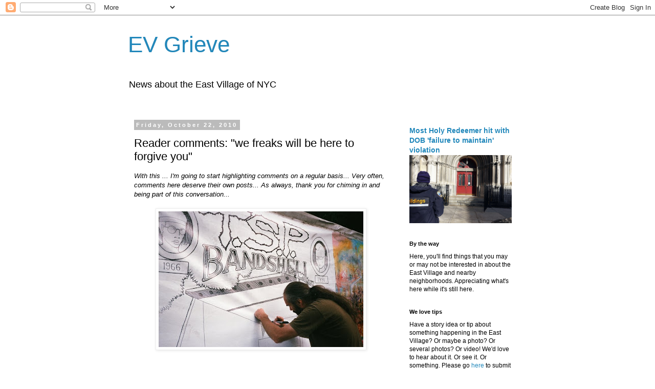

--- FILE ---
content_type: text/javascript; charset=UTF-8
request_url: https://evgrieve.com/2010/10/reader-comments-we-freaks-will-be-here.html?action=getFeed&widgetId=Feed1&widgetType=Feed&responseType=js&xssi_token=AOuZoY54vX7akWARLpq9mZ2oGCrvU_sulw%3A1769088147550
body_size: 418
content:
try {
_WidgetManager._HandleControllerResult('Feed1', 'getFeed',{'status': 'ok', 'feed': {'entries': [{'title': 'That was a shame.', 'link': 'http://evgrieve.com/2026/01/wednesdays-parting-shots.html?showComment\x3d1769047640127#c663677457495161938', 'publishedDate': '2026-01-21T18:07:20.000-08:00', 'author': 'Anonymous'}, {'title': 'We ate our regular order during the few nights it ...', 'link': 'http://evgrieve.com/2026/01/were-still-wondering-about-brief.html?showComment\x3d1769038647484#c3142205378642705002', 'publishedDate': '2026-01-21T15:37:27.000-08:00', 'author': 'brian'}, {'title': 'Nice a simple kebab place is a good addition, look...', 'link': 'http://evgrieve.com/2026/01/signage-alert-baba-doner-on-avenue-a.html?showComment\x3d1769038239050#c9101917456914742988', 'publishedDate': '2026-01-21T15:30:39.000-08:00', 'author': 'brian'}, {'title': 'I don\x27t think they\x27ve updated the menu TBH...', 'link': 'http://evgrieve.com/2026/01/signage-alert-baba-doner-on-avenue-a.html?showComment\x3d1769032235209#c139253260884998737', 'publishedDate': '2026-01-21T13:50:35.000-08:00', 'author': 'Grieve'}, {'title': 'Wow I looked at the menu, and it is all Thai food ...', 'link': 'http://evgrieve.com/2026/01/signage-alert-baba-doner-on-avenue-a.html?showComment\x3d1769032028679#c8745396196491880863', 'publishedDate': '2026-01-21T13:47:08.000-08:00', 'author': 'Unknown'}], 'title': 'EV Grieve'}});
} catch (e) {
  if (typeof log != 'undefined') {
    log('HandleControllerResult failed: ' + e);
  }
}
